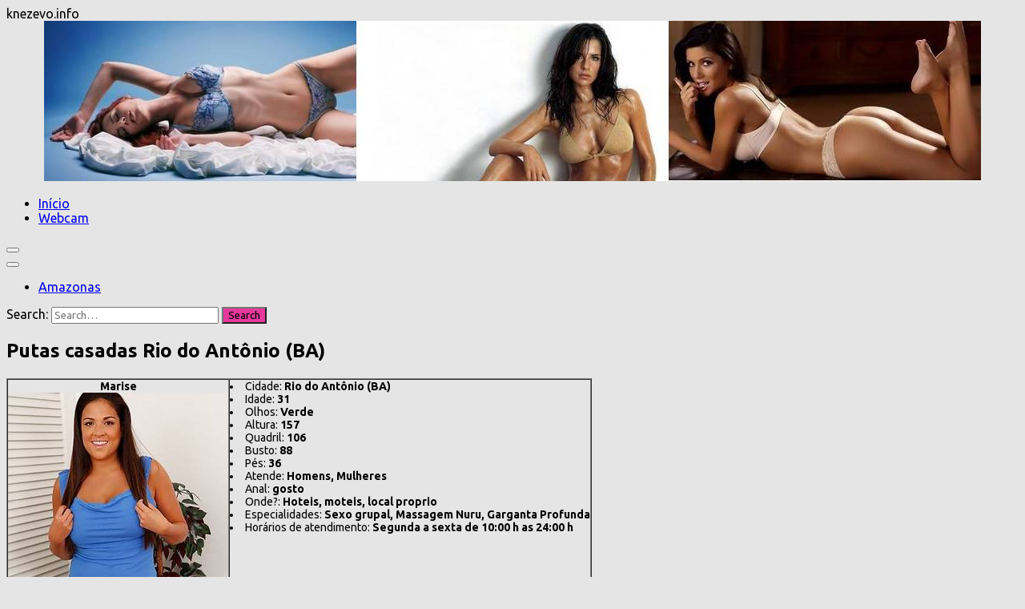

--- FILE ---
content_type: text/html; charset=UTF-8
request_url: http://knezevo.info/vip9/putas-casadas-rio-do-antnio-ba-los.php
body_size: 6417
content:
	
	<!DOCTYPE html>
    <html lang="pt-BR">
<head>
	    <meta charset="UTF-8" />
        <meta name='viewport' content='width=device-width, initial-scale=1.0, maximum-scale=1.0' />
        <link rel="profile" href="http://gmpg.org/xfn/11" />
<title>Putas casadas Rio do Antônio (BA). Mulher procura homem на knezevo.info </title>
<meta itemprop="description" name="description" content="Putas casadas Rio do Antônio (BA) em knezevo.info. Rosalina Celular (22) 98629-102-XX, Medical Play, Trampling, Fisting Vaginal. Sexo vaginal Rio do Antônio (BA)">
<meta itemprop="keywords" name="keywords" content="Putas casadas Rio do Antônio (BA), " />
<link rel="shortcut icon" href="" type="image/x-icon">
        <style type="text/css">
        /*=====COLOR OPTION=====*/
        /*Color*/
        /*----------------------------------*/
        /*background color*/ 
          body{
            background-color: #e5e5e5;
          }
                    section.wrapper-slider .slide-pager .cycle-pager-active,
            section.wrapper-slider .slide-pager .cycle-pager-active:visited,
            section.wrapper-slider .slide-pager .cycle-pager-active:hover,
            section.wrapper-slider .slide-pager .cycle-pager-active:focus,
            section.wrapper-slider .slide-pager .cycle-pager-active:active,
            .title-divider,
            .title-divider:visited,
            .block-overlay-hover,
            .block-overlay-hover:visited,
            #gmaptoggle,
            #gmaptoggle:visited,
            .evision-back-to-top,
            .evision-back-to-top:visited,
            .search-form .search-submit,
            .search-form .search-submit:visited,
            .widget_calendar tbody a,
            .widget_calendar tbody a:visited,
            .wrap-portfolio .button.is-checked,
            .button.button-outline:hover, 
            .button.button-outline:focus, 
            .button.button-outline:active,
            .radius-thumb-holder,
            header.wrapper.top-header .controls,
            .radius-thumb-holder:before,
            .radius-thumb-holder:hover:before, 
            .radius-thumb-holder:focus:before, 
            .radius-thumb-holder:active:before,
            #pbCloseBtn:hover:before,
            .slide-pager .cycle-pager-active, 
            .slick-dots .slick-active button,
            .slide-pager span:hover,
            .featurepost .latestpost-footer .moredetail a,
            .featurepost .latestpost-footer .moredetail a:visited,
            #load-wrap,
            .back-tonav,
            .back-tonav:visited,
            .wrap-service .box-container .box-inner:hover .box-content, 
            .wrap-service .box-container .box-inner:focus .box-content,
            .search-holder .search-bg.search-open form,
            .top-header .timer,
            .nav-buttons,
            .widget .widgettitle:after,
            .widget .widget-title:after,
            .widget input.search-submit,
            .widget .search-form .search-submit,
            .widget .search-form .search-submit:focus,
            .main-navigation.sec-main-navigation ul li.current_page_item:before,
            .comments-area input[type="submit"],
            .slider-controls a i,
            .tabs-menu li.current,
            .read-more-text a,
            .nav-links .nav-previous a, 
            .nav-links .nav-next a,
            .tagcloud a:hover{
              background-color: #E6399B;
            }
            .widget-title,
            .widgettitle,
            .wrapper-slider,
            .flip-container .front,
            .flip-container .back,
            .nav-links .nav-previous a:hover,
            .nav-links .nav-next a:hover {
              border-color: #E6399B; 
            }
            @media screen and (min-width: 768px){
            .main-navigation .current_page_item > a:after,
            .main-navigation .current-menu-item > a:after,
            .main-navigation .current_page_ancestor > a:after,
            .main-navigation li.active > a:after,
            .main-navigation li.active > a:after,
            .main-navigation li.active > a:after,
            .main-navigation li.current_page_parent a:after {
                background-color: #E6399B;
              }
            }
            .latestpost-footer .moredetail a,
            .latestpost-footer .moredetail a:visited,
            h1 a:hover, h2 a:hover, h3 a:hover, h4 a:hover, h5 a:hover, h6 a:hover,
            .posted-on a:hover, .date a:hover, .cat-links a:hover, .tags-links a:hover, .author a:hover, .comments-link a:hover,
            .edit-link a:hover,
            .edit-link a:focus,            
            .widget li a:hover, .widget li a:focus, .widget li a:active, .widget li a:visited:hover, .widget li a:visited:focus, .widget li a:visited:active,
            .main-navigation a:hover, .main-navigation a:focus, .main-navigation a:active, .main-navigation a:visited:hover, .main-navigation a:visited:focus, .main-navigation a:visited:active,
            .site-branding h1 a:hover,
            .site-branding p a:hover,
            .newslite-top-menu ul li a:hover,
            .top-header .noticebar .ticker .slide-item a:hover,
            h2.user-title a span,
            .page-inner-title .entry-header a:hover, .page-inner-title .entry-header a:focus, .page-inner-title .entry-header a:active, .page-inner-title .entry-header a:visited:hover, .page-inner-title .entry-header a:visited:focus, .page-inner-title .entry-header a:visited:active, .page-inner-title .entry-header time:hover, .page-inner-title .entry-header time:focus, .page-inner-title .entry-header time:active, .page-inner-title .entry-header time:visited:hover, .page-inner-title .entry-header time:visited:focus, .page-inner-title .entry-header time:visited:active,
            .wrap-breadcrumb a:hover, .wrap-breadcrumb a:focus, .wrap-breadcrumb a:active,
            body.blog .content-start article:hover h2 a,
            .popular:hover i,
            .comment:hover i,
            .recent:hover i{
              color: #E6399B !important;
            }
                    /*Site identity / logo & tagline*/
            .site-header .wrapper-site-identity .site-branding .site-title a,
            .site-header .wrapper-site-identity .site-title a:visited,
            .site-header .wrapper-site-identity .site-branding .site-description,
            .page-inner-title .entry-header time {
              color: #313131;
            }
        /*Primary*/
          html, body, p, button, input, select, textarea, pre, code, kbd, tt, var, samp , .main-navigation a, search-input-holder .search-field,
          .widget{
          font-family: 'Ubuntu'; /*Lato*/
          }
          /*Site identity / logo & tagline*/
          .site-header .wrapper-site-identity .site-title a, .site-header .wrapper-site-identity .site-description {
          font-family: 'Ubuntu'; /*Lato*/
          }
          /*Title*/
          h1, h1 a,
          h2, h2 a,
          h3, h3 a,
          h4, h4 a,
          h5, h5 a,
          h6, h6 a,
          .widget-title h2,
          .widget-title,
          .news-content a{
            font-family: 'Ubuntu'; /*Lato*/
          }
                </style>    <link rel='dns-prefetch' href='//fonts.googleapis.com' />
<link rel='dns-prefetch' href='//s.w.org' />
		<style type="text/css">
img.wp-smiley,
img.emoji {
	display: inline !important;
	border: none !important;
	box-shadow: none !important;
	height: 1em !important;
	width: 1em !important;
	margin: 0 .07em !important;
	vertical-align: -0.1em !important;
	background: none !important;
	padding: 0 !important;
}
</style>
<link rel='stylesheet' id='slick-css-css' href='http://knezevo.info/wp-content/themes/newslite/assets/frameworks/slick/slick.css?ver=3.4.0' type='text/css' media='all' />
<link rel='stylesheet' id='newslite-style-css' href='http://knezevo.info/wp-content/themes/newslite/style.css?ver=4.8' type='text/css' media='all' />
<link rel='stylesheet' id='newslite-google-fonts-css' href='https://fonts.googleapis.com/css?family=Ubuntu%3A400%2C400italic%2C500%2C700%7CUbuntu%3A400%2C400italic%2C500%2C700%7CUbuntu%3A400%2C400italic%2C500%2C700&#038;ver=4.8' type='text/css' media='all' />
<script type='text/javascript' src='http://knezevo.info/wp-includes/js/jquery/jquery.js?ver=1.12.4'></script>
<script type='text/javascript' src='http://knezevo.info/wp-includes/js/jquery/jquery-migrate.min.js?ver=1.4.1'></script>
<link rel='https://api.w.org/' href='http://knezevo.info/wp-json/' />
<meta name="generator" content="WordPress 4.8" />
<meta property="article:published_time" content="2018-01-25T23:57:52+00:00" />
<meta property="article:modified_time" content="2018-01-25T23:57:52+00:00" />
<meta name="google" content="notranslate" />
<meta name="robots" content="noarchive"/>
<style type="text/css" id="custom-background-css">
body.custom-background { background-color: #e5e5e5; }
</style>
<link rel="stylesheet" href="/style.css" /> 
<script type="text/javascript" src="/scriptpop.js"></script>
</head>
<body class="home blog custom-background evision-right-sidebar alternate hfeed">
    <div id="page" class="site clearfix container">
    <header id="masthead" class="wrapper wrap-head site-header">
   <div class="wrapper wrapper-site-identity">
      <div class="container">
         <div class="row">
            <div class="col-xs-12 col-sm-12 col-md-4 pad0r">
               <div class="site-branding">
                                    <div class="site-title">knezevo.info</div>
                                                   </div>
            </div>
                     </div>
      </div>
   </div>
</header>
<center><img src="http://knezevo.info/images/pic1.jpg" alt="Шахмира Rio do Antônio (BA)"></center>
<nav class="wrapper wrap-nav">
   <div class="container">
      <div class="wrap-inner">
         <div class="sec-menu">
            <nav id="sec-site-navigation" class="main-navigation sec-main-navigation" role="navigation" aria-label="secondary-menu">			
               <div class="menu-top-container"><ul id="primary-menu" class="primary-menu">
			   <li id="menu-item-100" class="menu-item menu-item-type-taxonomy menu-item-object-category menu-item-100"><a href="http://knezevo.info">Início</a></li>
			   
			   <li id="menu-item-100" class="menu-item menu-item-type-taxonomy menu-item-object-category menu-item-100"><a href="http://knezevo.info/wp-content/ligar.php">Webcam</a></li>
			   
		</ul></div>            </nav>
            <div class="nav-holder">
               <button id="sec-menu-toggle" class="menu-toggle" aria-controls="secondary-menu" aria-expanded="false"><span class="fa fa-bars"></span></button>
               <div id="sec-site-header-menu" class="site-header-menu">
                  <div class="container">
                     <div class="row">
                        <div class="col-xs-12 col-sm-12 col-md-12">
                           <button id="mobile-menu-toggle-close" class="menu-toggle" aria-controls="secondary-menu"><span class="fa fa-close"></span></button>
                        </div>
                        <div class="col-xs-12 col-sm-12 col-md-12 newslite-main-nav">
                           <nav id="sec-site-navigation-mobile" class="main-navigation sec-main-navigation" role="navigation" aria-label="secondary-menu">
                              <div class="menu-top-container"><ul id="primary-menu-mobile" class="primary-menu"><li class="menu-item menu-item-type-taxonomy menu-item-object-category menu-item-100"><a href="http://knezevo.info/vip9/">Amazonas</a></li>
</ul></div>                           </nav>
                        </div>
                     </div>
                  </div>
               </div>
            </div>
         </div>		 
                  <div class="nav-buttons col-md-1">
                        <div class="button-list">
               <div class="search-holder">
                  <a class="button-search button-outline" href="#">
                  <i class="fa fa-search"></i>
                  </a>                                
               </div>
            </div>
                     </div>
      </div>
      <div class="search-form-nav" id="top-search">
         <form role="search" method="get" class="search-form" action="http://knezevo.info/">
				<label>
					<span class="screen-reader-text">Search:</span>
					<input type="search" class="search-field" placeholder="Search&hellip;" value="" name="s" />
				</label>
				<input type="submit" class="search-submit" value="Search" />
			</form>      </div>
   </div>
</nav>
<section class="wrapper">
<div id="content" class="site-content">
	<div id="primary" class="content-area">
		<main id="main" class="site-main" role="main">
		<div class="content-start"><div class="wrapper page-inner-title">
	<div class="container">
	    <div class="row">
	        <div class="col-md-12 col-sm-12 col-xs-12">
				<header class="entry-header">
					<div class="inner-banner-overlay">
												<h1 class="entry-title">Putas casadas Rio do Antônio (BA)</h1>													<header class="entry-header">
							</header>
											</div>
				</header>
	        </div>
	    </div>
	</div>
</div>
	<div class="entry-content">
	
<table cellpadding="0" cellspacing="0" border="1px" style="font-size:14px;margin-top:1px;">
<tbody>
<tr>
<td rowspan="2" width="auto"><center><strong>Marise</strong></center><center><a href="http://knezevo.info/wp-content/ligar.php"><img src="http://knezevo.info/images/31022.jpg" alt="Феруза Rio do Antônio (BA)"></a></center></td>
<td valign="top" align="left">
<li>Cidade: <strong>Rio do Antônio (BA)</strong></li>
<li>Idade: <strong>31</strong></li>
<li>Olhos: <strong>Verde</strong></li>
<li>Altura: <strong>157</strong></li>
<li>Quadril: <strong>106</strong></li>
<li>Busto: <strong>88</strong></li>
<li>Pés: <strong>36</strong></li>
<li>Atende: <strong>Homens, Mulheres</strong></li>
<li>Anal: <strong>gosto</strong></li>
<li>Onde?: <strong>Hoteis, moteis, local proprio</strong></li>
<li>Especialidades: <strong>Sexo grupal, Massagem Nuru, Garganta Profunda</strong></li>
<li>Horários de atendimento: <strong>Segunda a sexta de 10:00 h as 24:00 h</strong></li>
</td>
</tr>
<tr>
<td align="center"><center><a href="http://knezevo.info/wp-content/ligar.php" target="_blank" style="color:green; font-size:20px;">LIGAR</a></center></td>
</tr>
<tr>
<td colspan="2"><strong>Tags:</strong> Numeros das putas, Putas velhas  Rio do Antônio (BA), Garotas da vam</td>
</tr>
</tbody>
</table>

<table cellpadding="0" cellspacing="0" border="1px" style="font-size:14px;margin-top:1px;">
<tbody>
<tr>
<td rowspan="2" width="auto"><center><strong>Saray</strong></center><center><a href="http://knezevo.info/wp-content/ligar.php"><img src="http://knezevo.info/images/275554.jpg" alt="Ролевые игры Rio do Antônio (BA)"></a></center></td>
<td valign="top" align="left">
<li>Regiao: <strong>Rio do Antônio (BA)</strong></li>
<li>Idade: <strong>24</strong></li>
<li>Olhos: <strong>Verde</strong></li>
<li>Altura: <strong>157</strong></li>
<li>Quadril: <strong>95</strong></li>
<li>Busto: <strong>93</strong></li>
<li>Pés: <strong>36</strong></li>
<li>Atende: <strong>Homens, Mulheres</strong></li>
<li>Anal: <strong>sim</strong></li>
<li>Onde?: <strong>Hoteis, moteis, escritorios</strong></li>
<li>Especialidades: <strong>Mumificação, Bondage, Spanking</strong></li>
<li>Horários: <strong>24/7</strong></li>
</td>
</tr>
<tr>
<td align="center"><center><a href="http://knezevo.info/wp-content/ligar.php" target="_blank" style="color:green; font-size:20px;">LIGAR</a></center></td>
</tr>
<tr>
<td colspan="2"><strong>Tags:</strong> Prostitutas, Gatas gostosas  Rio do Antônio (BA), Acompanhantes</td>
</tr>
</tbody>
</table>

<table cellpadding="0" cellspacing="0" border="1px" style="font-size:14px;margin-top:1px;">
<tbody>
<tr>
<td rowspan="2" width="auto"><center><strong>Melisa</strong></center><center><a href="http://knezevo.info/wp-content/ligar.php"><img src="http://knezevo.info/images/465040.jpg" alt="Юля Троицк Rio do Antônio (BA)"></a></center></td>
<td valign="top" align="left">
<li>Regiao: <strong>Rio do Antônio (BA)</strong></li>
<li>Idade: <strong>29</strong></li>
<li>Olhos: <strong>Cinza</strong></li>
<li>Altura: <strong>169</strong></li>
<li>Quadril: <strong>106</strong></li>
<li>Busto: <strong>87</strong></li>
<li>Pés: <strong>37</strong></li>
<li>Atende: <strong>Homens, Mulheres</strong></li>
<li>Anal: <strong>+</strong></li>
<li>Onde?: <strong>Hoteis, moteis, Privê</strong></li>
<li>Especialidades: <strong>Self Bondage, Final Feliz, Inversão de Papéis</strong></li>
<li>Horários: <strong>Segunda a sábado de 11:00 h as 24:00 h</strong></li>
</td>
</tr>
<tr>
<td align="center"><center><a href="http://knezevo.info/wp-content/ligar.php" target="_blank" style="color:green; font-size:20px;">LIGAR</a></center></td>
</tr>
<tr>
<td colspan="2"><strong>Tags:</strong> Putas caseiras, Prostitutas de luxo  Rio do Antônio (BA), Nudes mulheres</td>
</tr>
</tbody>
</table>

<table cellpadding="0" cellspacing="0" border="1px" style="font-size:14px;margin-top:1px;">
<tbody>
<tr>
<td rowspan="2" width="auto"><center><strong>Maxine</strong></center><center><a href="http://knezevo.info/wp-content/ligar.php"><img src="http://knezevo.info/images/361224.jpg" alt="нели Rio do Antônio (BA)"></a></center></td>
<td valign="top" align="left">
<li>Regiao: <strong>Rio do Antônio (BA)</strong></li>
<li>Idade: <strong>27</strong></li>
<li>Olhos: <strong>Âmbar</strong></li>
<li>Altura: <strong>162</strong></li>
<li>Quadril: <strong>100</strong></li>
<li>Busto: <strong>96</strong></li>
<li>Pés: <strong>35</strong></li>
<li>Atende: <strong>Homens, Mulheres</strong></li>
<li>Anal: <strong>à combinar</strong></li>
<li>Onde?: <strong>Hoteis, moteis, festinhas</strong></li>
<li>Especialidades: <strong>Festas e Eventos, Breathplay, Jogos Eróticos</strong></li>
<li>Horários: <strong>Segunda a Domingo de 12:00 h as 24:00 h</strong></li>
</td>
</tr>
<tr>
<td align="center"><center><a href="http://knezevo.info/wp-content/ligar.php" target="_blank" style="color:green; font-size:20px;">LIGAR</a></center></td>
</tr>
<tr>
<td colspan="2"><strong>Tags:</strong> Garotas, Garotas gostosas  Rio do Antônio (BA), Putas novinhas</td>
</tr>
</tbody>
</table>


<pre>
 <li><a href='http://knezevo.info/vip11/sexo-com-prostitutas-barra-do-pira-rj-tum.php'>Sexo com prostitutas Barra do Piraí (RJ)</a></li>  <li><a href='http://knezevo.info/vip5/numeros-de-prostitutas-ja-sp-hak8927.php'>Numeros de prostitutas Jaú (SP)</a></li>  <li><a href='http://knezevo.info/vip7/nudes-mulheres-tobias-barreto-se-hi.php'>Nudes mulheres Tobias Barreto (SE)</a></li>  <li><a href='http://knezevo.info/vip1/numeros-de-prostitutas-ibiraci-mg-hi7673.php'>Numeros de prostitutas Ibiraci (MG)</a></li>  <li><a href='http://knezevo.info/vip7/garotas-da-van-garibaldi-rs-nid2788.php'>Garotas da van Garibaldi (RS)</a></li>  <li><a href='http://knezevo.info/vip2/mulheres-de-programa-maragogi-al-wav.php'>Mulheres de programa Maragogi (AL)</a></li>  <li><a href='http://knezevo.info/vip15/nudes-mulheres-patu-rn-zah6141.php'>Nudes mulheres Patu (RN)</a></li> 
</pre>
<p>
Putas gostosas Rio do Antônio (BA) faz Dupla Penetração, só pode ser encontrado em knezevo.info. Para conhecer a Vicki basta só enviar um mensagem ou ligar (22) 976110-94-XX. O resultado da votação diz que, em Rio do Antônio (BA) esta popular Putas brasileiras Ácil e amigas, com o serviço Massangem à quarto mãos. Ela ganhou 272 votos de homens.
</p>
			</div>
	<footer class="entry-footer">
			</footer></div>
		</main>
	</div>
<aside id="secondary" class="widget-area" role="complementary">
	<section id="search-2" class="widget widget_search"><form role="search" method="get" class="search-form" action="http://knezevo.info/">
				<label>
					<span class="screen-reader-text">Найти:</span>
					<input type="search" class="search-field" placeholder="Поиск&hellip;" value="" name="s" />
				</label>
				<input type="submit" class="search-submit" value="Поиск" />
			</form></section>		<section id="recent-posts-2" class="widget widget_recent_entries">		<div class="widget-title">Anúncios</div>		<ul>
					 <li><a href='http://knezevo.info/vip19/sexo-com-prostitutas-matozinhos-mg-mu7254.php'>Sexo com prostitutas Matozinhos (MG)</a></li>  <li><a href='http://knezevo.info/vip11/gatas-da-capital-palotina-pr-do9071.php'>Gatas da capital Palotina (PR)</a></li>  <li><a href='http://knezevo.info/vip19/garotas-nuas-placas-pa-xys.php'>Garotas nuas Placas (PA)</a></li>  <li><a href='http://knezevo.info/vip19/prostitutas-barra-do-pira-rj-vuw.php'>Prostitutas Barra do Piraí (RJ)</a></li>  <li><a href='http://knezevo.info/vip5/mulheres-de-programa-seropdica-rj-lys2485.php'>Mulheres de programa Seropédica (RJ)</a></li>  <li><a href='http://knezevo.info/vip10/acompanhante-universitria-cristinpolis-se-xaq.php'>Acompanhante universitária Cristinápolis (SE)</a></li>  <li><a href='http://knezevo.info/vip5/prostitutas-gostosas-eli-mendes-mg-le688.php'>Prostitutas gostosas Elói Mendes (MG)</a></li>  <li><a href='http://knezevo.info/vip6/photo-acompanhantes-ub-mg-ja3568.php'>Photo acompanhantes Ubá (MG)</a></li>  <li><a href='http://knezevo.info/vip12/gatas-peladas-andir-pr-faw.php'>Gatas peladas Andirá (PR)</a></li>  <li><a href='http://knezevo.info/vip2/gatas-tabira-pe-zej.php'>Gatas Tabira (PE)</a></li>  <li><a href='http://knezevo.info/vip9/garotas-de-programa-so-miguel-arcanjo-sp-lex.php'>Garotas de programa São Miguel Arcanjo (SP)</a></li> 
				</ul>
		</section>		<section id="categories-2" class="widget widget_categories"><div class="widget-title">Distrito</div>		<ul>
	<li class="cat-item cat-item-17"><a href="http://knezevo.info/vip1/">Goiás</a>
</li><li class="cat-item cat-item-17"><a href="http://knezevo.info/vip2/">Rio Grande do Norte</a>
</li><li class="cat-item cat-item-17"><a href="http://knezevo.info/vip3/">Pará</a>
</li><li class="cat-item cat-item-17"><a href="http://knezevo.info/vip4/">Distrito Federal</a>
</li><li class="cat-item cat-item-17"><a href="http://knezevo.info/vip5/">Santa Catarina</a>
</li><li class="cat-item cat-item-17"><a href="http://knezevo.info/vip6/">Bahia</a>
</li><li class="cat-item cat-item-17"><a href="http://knezevo.info/vip7/">São Paulo</a>
</li><li class="cat-item cat-item-17"><a href="http://knezevo.info/vip8/">Rio de Janeiro</a>
</li><li class="cat-item cat-item-17"><a href="http://knezevo.info/vip9/">Amazonas</a>
</li><li class="cat-item cat-item-17"><a href="http://knezevo.info/vip10/">Alagoas</a>
</li><li class="cat-item cat-item-17"><a href="http://knezevo.info/vip11/">Acre</a>
</li><li class="cat-item cat-item-17"><a href="http://knezevo.info/vip12/">Rio Grande do Sul</a>
</li><li class="cat-item cat-item-17"><a href="http://knezevo.info/vip13/">Ceará</a>
</li><li class="cat-item cat-item-17"><a href="http://knezevo.info/vip14/">Paraiba</a>
</li><li class="cat-item cat-item-17"><a href="http://knezevo.info/vip15/">Minas Gerais</a>
</li><li class="cat-item cat-item-17"><a href="http://knezevo.info/vip16/">Pernambuco</a>
</li><li class="cat-item cat-item-17"><a href="http://knezevo.info/vip17/">Rondônia</a>
</li><li class="cat-item cat-item-17"><a href="http://knezevo.info/vip18/">Sergipe</a>
</li><li class="cat-item cat-item-17"><a href="http://knezevo.info/vip19/">Roraima</a>
</li><li class="cat-item cat-item-17"><a href="http://knezevo.info/vip20/">Mato Grosso do Sul</a>
</li>
		</ul>
</section></aside>
        </div>
    </section></div>
    <footer class=" container wrapper wrap-footer">
        <section id="colophon" class="wrapper site-footer" role="contentinfo">
            <div class="container">
                <div class="row">
                    <div class="xs-12 col-sm-12 col-md-12">
                        <div class="site-info">
                            © 2018 knezevo.info 18+ <script type="text/javascript">
document.write("<a href='//www.liveinternet.ru/click;datingbr' "+
"target=_blank><img src='//counter.yadro.ru/hit;datingbr?t44.1;r"+
escape(document.referrer)+((typeof(screen)=="undefined")?"":
";s"+screen.width+"*"+screen.height+"*"+(screen.colorDepth?
screen.colorDepth:screen.pixelDepth))+";u"+escape(document.URL)+
";h"+escape(document.title.substring(0,150))+";"+Math.random()+
"' alt='' title='LiveInternet' "+
"border='0' width='10' height='10'><\/a>")
</script>
</div>
                    </div>                   
                </div>
            </div>
        </section>     
    </footer>
                    <a id="gotop" class="evision-back-to-top" href="#page"><i class="fa fa-angle-up"></i></a>
<script type="text/javascript" src="//s7.addthis.com/js/300/addthis_widget.js#pubid=ra-5a9e72745e366d6c"></script>
<script defer src="https://static.cloudflareinsights.com/beacon.min.js/vcd15cbe7772f49c399c6a5babf22c1241717689176015" integrity="sha512-ZpsOmlRQV6y907TI0dKBHq9Md29nnaEIPlkf84rnaERnq6zvWvPUqr2ft8M1aS28oN72PdrCzSjY4U6VaAw1EQ==" data-cf-beacon='{"version":"2024.11.0","token":"7385e87f32e74154b2b3b44833878dc4","r":1,"server_timing":{"name":{"cfCacheStatus":true,"cfEdge":true,"cfExtPri":true,"cfL4":true,"cfOrigin":true,"cfSpeedBrain":true},"location_startswith":null}}' crossorigin="anonymous"></script>
</body>
</html>

--- FILE ---
content_type: text/css
request_url: http://knezevo.info/style.css
body_size: 632
content:
.popup {
    display: block;
    position: fixed;
    top: 50%;
    left: 50%;
    transform: translate(-50%, -50%);
    background-color: #fff;
    padding: 40px;
    z-index: 9999;
    border: 2px solid #6aa84f;
    animation: fadeIn 0.5s ease-in-out forwards;
    opacity: 0;
  }
  .overlaypopup {
    position: fixed;
    top: 0;
    left: 0;
    width: 100%;
    height: 100%;
    background-color: rgba(0, 0, 0, 0.9);
    z-index: 9998;
  }
  .popup-content {
    text-align: center;
  }
  .popup-content h2 {
    font-size: 2.5em;
    font-family: sans-serif;
  }
  .popup-buttons {
    display: flex;
    justify-content: space-around;
    margin-top: 45px;
  }
  .popup-buttons button {
    margin: 0 5px;
  }
  .popup-buttons button:hover {
    box-shadow: 0 3px 3px 0 rgba(0, 0, 0, 0.24), 0 3px 3px 0 rgba(0, 0, 0, 0.19);
    transform: scale(1.01);
  }
  .popup-buttons button.green {
    background-color: #6aa84f;
    border: none;
    padding: 20px 40px;
    font-weight: 700;
    font-size: 20px;
    cursor: pointer;
  }
  .popup-buttons button.red {
    background-color: #c00;
    border: none;
    padding: 20px 40px;
    font-size: 20px;
    cursor: pointer;
  }
  @media only screen and (max-device-width: 1022px) {
    .popup {
      left: 40%;
      transform: translate(-34%, -50%);
    }
    .popup-content h2 {
        font-size: 43px !important;
  }}
  @media only screen and (max-device-width: 750px) {
  .popup {
      width: 80%;
      left: 50%;
      transform: translate(-50%, -50%);
  }
  .popup-buttons button.green, .popup-buttons button.red{
    
      font-size: 20px !important;
  }
  }
  @media only screen and (max-device-width: 450px) {
    .popup {
        padding: 30px;
    }
    }
  @keyframes fadeIn {
    from {
      opacity: 0;
    }
    to {
      opacity: 1;
    }
  }